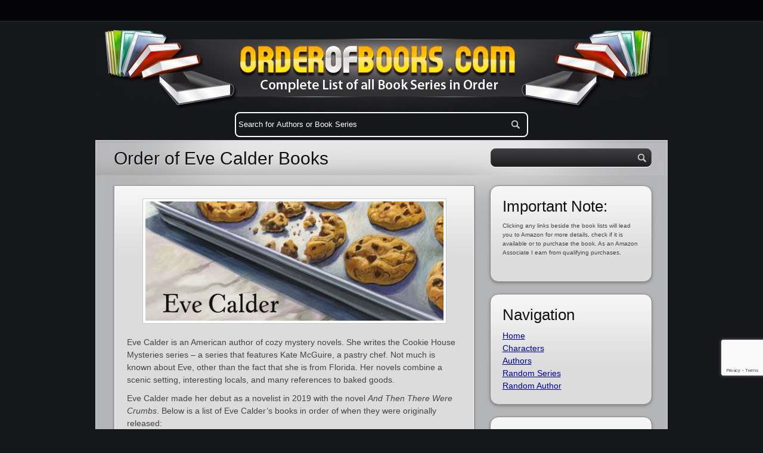

--- FILE ---
content_type: text/html; charset=utf-8
request_url: https://www.google.com/recaptcha/api2/anchor?ar=1&k=6LfMj68ZAAAAADZdp-m1AUfrN0b25b9upc7bVPBa&co=aHR0cHM6Ly93d3cub3JkZXJvZmJvb2tzLmNvbTo0NDM.&hl=en&v=PoyoqOPhxBO7pBk68S4YbpHZ&size=invisible&anchor-ms=20000&execute-ms=30000&cb=90jzk0upmofl
body_size: 48642
content:
<!DOCTYPE HTML><html dir="ltr" lang="en"><head><meta http-equiv="Content-Type" content="text/html; charset=UTF-8">
<meta http-equiv="X-UA-Compatible" content="IE=edge">
<title>reCAPTCHA</title>
<style type="text/css">
/* cyrillic-ext */
@font-face {
  font-family: 'Roboto';
  font-style: normal;
  font-weight: 400;
  font-stretch: 100%;
  src: url(//fonts.gstatic.com/s/roboto/v48/KFO7CnqEu92Fr1ME7kSn66aGLdTylUAMa3GUBHMdazTgWw.woff2) format('woff2');
  unicode-range: U+0460-052F, U+1C80-1C8A, U+20B4, U+2DE0-2DFF, U+A640-A69F, U+FE2E-FE2F;
}
/* cyrillic */
@font-face {
  font-family: 'Roboto';
  font-style: normal;
  font-weight: 400;
  font-stretch: 100%;
  src: url(//fonts.gstatic.com/s/roboto/v48/KFO7CnqEu92Fr1ME7kSn66aGLdTylUAMa3iUBHMdazTgWw.woff2) format('woff2');
  unicode-range: U+0301, U+0400-045F, U+0490-0491, U+04B0-04B1, U+2116;
}
/* greek-ext */
@font-face {
  font-family: 'Roboto';
  font-style: normal;
  font-weight: 400;
  font-stretch: 100%;
  src: url(//fonts.gstatic.com/s/roboto/v48/KFO7CnqEu92Fr1ME7kSn66aGLdTylUAMa3CUBHMdazTgWw.woff2) format('woff2');
  unicode-range: U+1F00-1FFF;
}
/* greek */
@font-face {
  font-family: 'Roboto';
  font-style: normal;
  font-weight: 400;
  font-stretch: 100%;
  src: url(//fonts.gstatic.com/s/roboto/v48/KFO7CnqEu92Fr1ME7kSn66aGLdTylUAMa3-UBHMdazTgWw.woff2) format('woff2');
  unicode-range: U+0370-0377, U+037A-037F, U+0384-038A, U+038C, U+038E-03A1, U+03A3-03FF;
}
/* math */
@font-face {
  font-family: 'Roboto';
  font-style: normal;
  font-weight: 400;
  font-stretch: 100%;
  src: url(//fonts.gstatic.com/s/roboto/v48/KFO7CnqEu92Fr1ME7kSn66aGLdTylUAMawCUBHMdazTgWw.woff2) format('woff2');
  unicode-range: U+0302-0303, U+0305, U+0307-0308, U+0310, U+0312, U+0315, U+031A, U+0326-0327, U+032C, U+032F-0330, U+0332-0333, U+0338, U+033A, U+0346, U+034D, U+0391-03A1, U+03A3-03A9, U+03B1-03C9, U+03D1, U+03D5-03D6, U+03F0-03F1, U+03F4-03F5, U+2016-2017, U+2034-2038, U+203C, U+2040, U+2043, U+2047, U+2050, U+2057, U+205F, U+2070-2071, U+2074-208E, U+2090-209C, U+20D0-20DC, U+20E1, U+20E5-20EF, U+2100-2112, U+2114-2115, U+2117-2121, U+2123-214F, U+2190, U+2192, U+2194-21AE, U+21B0-21E5, U+21F1-21F2, U+21F4-2211, U+2213-2214, U+2216-22FF, U+2308-230B, U+2310, U+2319, U+231C-2321, U+2336-237A, U+237C, U+2395, U+239B-23B7, U+23D0, U+23DC-23E1, U+2474-2475, U+25AF, U+25B3, U+25B7, U+25BD, U+25C1, U+25CA, U+25CC, U+25FB, U+266D-266F, U+27C0-27FF, U+2900-2AFF, U+2B0E-2B11, U+2B30-2B4C, U+2BFE, U+3030, U+FF5B, U+FF5D, U+1D400-1D7FF, U+1EE00-1EEFF;
}
/* symbols */
@font-face {
  font-family: 'Roboto';
  font-style: normal;
  font-weight: 400;
  font-stretch: 100%;
  src: url(//fonts.gstatic.com/s/roboto/v48/KFO7CnqEu92Fr1ME7kSn66aGLdTylUAMaxKUBHMdazTgWw.woff2) format('woff2');
  unicode-range: U+0001-000C, U+000E-001F, U+007F-009F, U+20DD-20E0, U+20E2-20E4, U+2150-218F, U+2190, U+2192, U+2194-2199, U+21AF, U+21E6-21F0, U+21F3, U+2218-2219, U+2299, U+22C4-22C6, U+2300-243F, U+2440-244A, U+2460-24FF, U+25A0-27BF, U+2800-28FF, U+2921-2922, U+2981, U+29BF, U+29EB, U+2B00-2BFF, U+4DC0-4DFF, U+FFF9-FFFB, U+10140-1018E, U+10190-1019C, U+101A0, U+101D0-101FD, U+102E0-102FB, U+10E60-10E7E, U+1D2C0-1D2D3, U+1D2E0-1D37F, U+1F000-1F0FF, U+1F100-1F1AD, U+1F1E6-1F1FF, U+1F30D-1F30F, U+1F315, U+1F31C, U+1F31E, U+1F320-1F32C, U+1F336, U+1F378, U+1F37D, U+1F382, U+1F393-1F39F, U+1F3A7-1F3A8, U+1F3AC-1F3AF, U+1F3C2, U+1F3C4-1F3C6, U+1F3CA-1F3CE, U+1F3D4-1F3E0, U+1F3ED, U+1F3F1-1F3F3, U+1F3F5-1F3F7, U+1F408, U+1F415, U+1F41F, U+1F426, U+1F43F, U+1F441-1F442, U+1F444, U+1F446-1F449, U+1F44C-1F44E, U+1F453, U+1F46A, U+1F47D, U+1F4A3, U+1F4B0, U+1F4B3, U+1F4B9, U+1F4BB, U+1F4BF, U+1F4C8-1F4CB, U+1F4D6, U+1F4DA, U+1F4DF, U+1F4E3-1F4E6, U+1F4EA-1F4ED, U+1F4F7, U+1F4F9-1F4FB, U+1F4FD-1F4FE, U+1F503, U+1F507-1F50B, U+1F50D, U+1F512-1F513, U+1F53E-1F54A, U+1F54F-1F5FA, U+1F610, U+1F650-1F67F, U+1F687, U+1F68D, U+1F691, U+1F694, U+1F698, U+1F6AD, U+1F6B2, U+1F6B9-1F6BA, U+1F6BC, U+1F6C6-1F6CF, U+1F6D3-1F6D7, U+1F6E0-1F6EA, U+1F6F0-1F6F3, U+1F6F7-1F6FC, U+1F700-1F7FF, U+1F800-1F80B, U+1F810-1F847, U+1F850-1F859, U+1F860-1F887, U+1F890-1F8AD, U+1F8B0-1F8BB, U+1F8C0-1F8C1, U+1F900-1F90B, U+1F93B, U+1F946, U+1F984, U+1F996, U+1F9E9, U+1FA00-1FA6F, U+1FA70-1FA7C, U+1FA80-1FA89, U+1FA8F-1FAC6, U+1FACE-1FADC, U+1FADF-1FAE9, U+1FAF0-1FAF8, U+1FB00-1FBFF;
}
/* vietnamese */
@font-face {
  font-family: 'Roboto';
  font-style: normal;
  font-weight: 400;
  font-stretch: 100%;
  src: url(//fonts.gstatic.com/s/roboto/v48/KFO7CnqEu92Fr1ME7kSn66aGLdTylUAMa3OUBHMdazTgWw.woff2) format('woff2');
  unicode-range: U+0102-0103, U+0110-0111, U+0128-0129, U+0168-0169, U+01A0-01A1, U+01AF-01B0, U+0300-0301, U+0303-0304, U+0308-0309, U+0323, U+0329, U+1EA0-1EF9, U+20AB;
}
/* latin-ext */
@font-face {
  font-family: 'Roboto';
  font-style: normal;
  font-weight: 400;
  font-stretch: 100%;
  src: url(//fonts.gstatic.com/s/roboto/v48/KFO7CnqEu92Fr1ME7kSn66aGLdTylUAMa3KUBHMdazTgWw.woff2) format('woff2');
  unicode-range: U+0100-02BA, U+02BD-02C5, U+02C7-02CC, U+02CE-02D7, U+02DD-02FF, U+0304, U+0308, U+0329, U+1D00-1DBF, U+1E00-1E9F, U+1EF2-1EFF, U+2020, U+20A0-20AB, U+20AD-20C0, U+2113, U+2C60-2C7F, U+A720-A7FF;
}
/* latin */
@font-face {
  font-family: 'Roboto';
  font-style: normal;
  font-weight: 400;
  font-stretch: 100%;
  src: url(//fonts.gstatic.com/s/roboto/v48/KFO7CnqEu92Fr1ME7kSn66aGLdTylUAMa3yUBHMdazQ.woff2) format('woff2');
  unicode-range: U+0000-00FF, U+0131, U+0152-0153, U+02BB-02BC, U+02C6, U+02DA, U+02DC, U+0304, U+0308, U+0329, U+2000-206F, U+20AC, U+2122, U+2191, U+2193, U+2212, U+2215, U+FEFF, U+FFFD;
}
/* cyrillic-ext */
@font-face {
  font-family: 'Roboto';
  font-style: normal;
  font-weight: 500;
  font-stretch: 100%;
  src: url(//fonts.gstatic.com/s/roboto/v48/KFO7CnqEu92Fr1ME7kSn66aGLdTylUAMa3GUBHMdazTgWw.woff2) format('woff2');
  unicode-range: U+0460-052F, U+1C80-1C8A, U+20B4, U+2DE0-2DFF, U+A640-A69F, U+FE2E-FE2F;
}
/* cyrillic */
@font-face {
  font-family: 'Roboto';
  font-style: normal;
  font-weight: 500;
  font-stretch: 100%;
  src: url(//fonts.gstatic.com/s/roboto/v48/KFO7CnqEu92Fr1ME7kSn66aGLdTylUAMa3iUBHMdazTgWw.woff2) format('woff2');
  unicode-range: U+0301, U+0400-045F, U+0490-0491, U+04B0-04B1, U+2116;
}
/* greek-ext */
@font-face {
  font-family: 'Roboto';
  font-style: normal;
  font-weight: 500;
  font-stretch: 100%;
  src: url(//fonts.gstatic.com/s/roboto/v48/KFO7CnqEu92Fr1ME7kSn66aGLdTylUAMa3CUBHMdazTgWw.woff2) format('woff2');
  unicode-range: U+1F00-1FFF;
}
/* greek */
@font-face {
  font-family: 'Roboto';
  font-style: normal;
  font-weight: 500;
  font-stretch: 100%;
  src: url(//fonts.gstatic.com/s/roboto/v48/KFO7CnqEu92Fr1ME7kSn66aGLdTylUAMa3-UBHMdazTgWw.woff2) format('woff2');
  unicode-range: U+0370-0377, U+037A-037F, U+0384-038A, U+038C, U+038E-03A1, U+03A3-03FF;
}
/* math */
@font-face {
  font-family: 'Roboto';
  font-style: normal;
  font-weight: 500;
  font-stretch: 100%;
  src: url(//fonts.gstatic.com/s/roboto/v48/KFO7CnqEu92Fr1ME7kSn66aGLdTylUAMawCUBHMdazTgWw.woff2) format('woff2');
  unicode-range: U+0302-0303, U+0305, U+0307-0308, U+0310, U+0312, U+0315, U+031A, U+0326-0327, U+032C, U+032F-0330, U+0332-0333, U+0338, U+033A, U+0346, U+034D, U+0391-03A1, U+03A3-03A9, U+03B1-03C9, U+03D1, U+03D5-03D6, U+03F0-03F1, U+03F4-03F5, U+2016-2017, U+2034-2038, U+203C, U+2040, U+2043, U+2047, U+2050, U+2057, U+205F, U+2070-2071, U+2074-208E, U+2090-209C, U+20D0-20DC, U+20E1, U+20E5-20EF, U+2100-2112, U+2114-2115, U+2117-2121, U+2123-214F, U+2190, U+2192, U+2194-21AE, U+21B0-21E5, U+21F1-21F2, U+21F4-2211, U+2213-2214, U+2216-22FF, U+2308-230B, U+2310, U+2319, U+231C-2321, U+2336-237A, U+237C, U+2395, U+239B-23B7, U+23D0, U+23DC-23E1, U+2474-2475, U+25AF, U+25B3, U+25B7, U+25BD, U+25C1, U+25CA, U+25CC, U+25FB, U+266D-266F, U+27C0-27FF, U+2900-2AFF, U+2B0E-2B11, U+2B30-2B4C, U+2BFE, U+3030, U+FF5B, U+FF5D, U+1D400-1D7FF, U+1EE00-1EEFF;
}
/* symbols */
@font-face {
  font-family: 'Roboto';
  font-style: normal;
  font-weight: 500;
  font-stretch: 100%;
  src: url(//fonts.gstatic.com/s/roboto/v48/KFO7CnqEu92Fr1ME7kSn66aGLdTylUAMaxKUBHMdazTgWw.woff2) format('woff2');
  unicode-range: U+0001-000C, U+000E-001F, U+007F-009F, U+20DD-20E0, U+20E2-20E4, U+2150-218F, U+2190, U+2192, U+2194-2199, U+21AF, U+21E6-21F0, U+21F3, U+2218-2219, U+2299, U+22C4-22C6, U+2300-243F, U+2440-244A, U+2460-24FF, U+25A0-27BF, U+2800-28FF, U+2921-2922, U+2981, U+29BF, U+29EB, U+2B00-2BFF, U+4DC0-4DFF, U+FFF9-FFFB, U+10140-1018E, U+10190-1019C, U+101A0, U+101D0-101FD, U+102E0-102FB, U+10E60-10E7E, U+1D2C0-1D2D3, U+1D2E0-1D37F, U+1F000-1F0FF, U+1F100-1F1AD, U+1F1E6-1F1FF, U+1F30D-1F30F, U+1F315, U+1F31C, U+1F31E, U+1F320-1F32C, U+1F336, U+1F378, U+1F37D, U+1F382, U+1F393-1F39F, U+1F3A7-1F3A8, U+1F3AC-1F3AF, U+1F3C2, U+1F3C4-1F3C6, U+1F3CA-1F3CE, U+1F3D4-1F3E0, U+1F3ED, U+1F3F1-1F3F3, U+1F3F5-1F3F7, U+1F408, U+1F415, U+1F41F, U+1F426, U+1F43F, U+1F441-1F442, U+1F444, U+1F446-1F449, U+1F44C-1F44E, U+1F453, U+1F46A, U+1F47D, U+1F4A3, U+1F4B0, U+1F4B3, U+1F4B9, U+1F4BB, U+1F4BF, U+1F4C8-1F4CB, U+1F4D6, U+1F4DA, U+1F4DF, U+1F4E3-1F4E6, U+1F4EA-1F4ED, U+1F4F7, U+1F4F9-1F4FB, U+1F4FD-1F4FE, U+1F503, U+1F507-1F50B, U+1F50D, U+1F512-1F513, U+1F53E-1F54A, U+1F54F-1F5FA, U+1F610, U+1F650-1F67F, U+1F687, U+1F68D, U+1F691, U+1F694, U+1F698, U+1F6AD, U+1F6B2, U+1F6B9-1F6BA, U+1F6BC, U+1F6C6-1F6CF, U+1F6D3-1F6D7, U+1F6E0-1F6EA, U+1F6F0-1F6F3, U+1F6F7-1F6FC, U+1F700-1F7FF, U+1F800-1F80B, U+1F810-1F847, U+1F850-1F859, U+1F860-1F887, U+1F890-1F8AD, U+1F8B0-1F8BB, U+1F8C0-1F8C1, U+1F900-1F90B, U+1F93B, U+1F946, U+1F984, U+1F996, U+1F9E9, U+1FA00-1FA6F, U+1FA70-1FA7C, U+1FA80-1FA89, U+1FA8F-1FAC6, U+1FACE-1FADC, U+1FADF-1FAE9, U+1FAF0-1FAF8, U+1FB00-1FBFF;
}
/* vietnamese */
@font-face {
  font-family: 'Roboto';
  font-style: normal;
  font-weight: 500;
  font-stretch: 100%;
  src: url(//fonts.gstatic.com/s/roboto/v48/KFO7CnqEu92Fr1ME7kSn66aGLdTylUAMa3OUBHMdazTgWw.woff2) format('woff2');
  unicode-range: U+0102-0103, U+0110-0111, U+0128-0129, U+0168-0169, U+01A0-01A1, U+01AF-01B0, U+0300-0301, U+0303-0304, U+0308-0309, U+0323, U+0329, U+1EA0-1EF9, U+20AB;
}
/* latin-ext */
@font-face {
  font-family: 'Roboto';
  font-style: normal;
  font-weight: 500;
  font-stretch: 100%;
  src: url(//fonts.gstatic.com/s/roboto/v48/KFO7CnqEu92Fr1ME7kSn66aGLdTylUAMa3KUBHMdazTgWw.woff2) format('woff2');
  unicode-range: U+0100-02BA, U+02BD-02C5, U+02C7-02CC, U+02CE-02D7, U+02DD-02FF, U+0304, U+0308, U+0329, U+1D00-1DBF, U+1E00-1E9F, U+1EF2-1EFF, U+2020, U+20A0-20AB, U+20AD-20C0, U+2113, U+2C60-2C7F, U+A720-A7FF;
}
/* latin */
@font-face {
  font-family: 'Roboto';
  font-style: normal;
  font-weight: 500;
  font-stretch: 100%;
  src: url(//fonts.gstatic.com/s/roboto/v48/KFO7CnqEu92Fr1ME7kSn66aGLdTylUAMa3yUBHMdazQ.woff2) format('woff2');
  unicode-range: U+0000-00FF, U+0131, U+0152-0153, U+02BB-02BC, U+02C6, U+02DA, U+02DC, U+0304, U+0308, U+0329, U+2000-206F, U+20AC, U+2122, U+2191, U+2193, U+2212, U+2215, U+FEFF, U+FFFD;
}
/* cyrillic-ext */
@font-face {
  font-family: 'Roboto';
  font-style: normal;
  font-weight: 900;
  font-stretch: 100%;
  src: url(//fonts.gstatic.com/s/roboto/v48/KFO7CnqEu92Fr1ME7kSn66aGLdTylUAMa3GUBHMdazTgWw.woff2) format('woff2');
  unicode-range: U+0460-052F, U+1C80-1C8A, U+20B4, U+2DE0-2DFF, U+A640-A69F, U+FE2E-FE2F;
}
/* cyrillic */
@font-face {
  font-family: 'Roboto';
  font-style: normal;
  font-weight: 900;
  font-stretch: 100%;
  src: url(//fonts.gstatic.com/s/roboto/v48/KFO7CnqEu92Fr1ME7kSn66aGLdTylUAMa3iUBHMdazTgWw.woff2) format('woff2');
  unicode-range: U+0301, U+0400-045F, U+0490-0491, U+04B0-04B1, U+2116;
}
/* greek-ext */
@font-face {
  font-family: 'Roboto';
  font-style: normal;
  font-weight: 900;
  font-stretch: 100%;
  src: url(//fonts.gstatic.com/s/roboto/v48/KFO7CnqEu92Fr1ME7kSn66aGLdTylUAMa3CUBHMdazTgWw.woff2) format('woff2');
  unicode-range: U+1F00-1FFF;
}
/* greek */
@font-face {
  font-family: 'Roboto';
  font-style: normal;
  font-weight: 900;
  font-stretch: 100%;
  src: url(//fonts.gstatic.com/s/roboto/v48/KFO7CnqEu92Fr1ME7kSn66aGLdTylUAMa3-UBHMdazTgWw.woff2) format('woff2');
  unicode-range: U+0370-0377, U+037A-037F, U+0384-038A, U+038C, U+038E-03A1, U+03A3-03FF;
}
/* math */
@font-face {
  font-family: 'Roboto';
  font-style: normal;
  font-weight: 900;
  font-stretch: 100%;
  src: url(//fonts.gstatic.com/s/roboto/v48/KFO7CnqEu92Fr1ME7kSn66aGLdTylUAMawCUBHMdazTgWw.woff2) format('woff2');
  unicode-range: U+0302-0303, U+0305, U+0307-0308, U+0310, U+0312, U+0315, U+031A, U+0326-0327, U+032C, U+032F-0330, U+0332-0333, U+0338, U+033A, U+0346, U+034D, U+0391-03A1, U+03A3-03A9, U+03B1-03C9, U+03D1, U+03D5-03D6, U+03F0-03F1, U+03F4-03F5, U+2016-2017, U+2034-2038, U+203C, U+2040, U+2043, U+2047, U+2050, U+2057, U+205F, U+2070-2071, U+2074-208E, U+2090-209C, U+20D0-20DC, U+20E1, U+20E5-20EF, U+2100-2112, U+2114-2115, U+2117-2121, U+2123-214F, U+2190, U+2192, U+2194-21AE, U+21B0-21E5, U+21F1-21F2, U+21F4-2211, U+2213-2214, U+2216-22FF, U+2308-230B, U+2310, U+2319, U+231C-2321, U+2336-237A, U+237C, U+2395, U+239B-23B7, U+23D0, U+23DC-23E1, U+2474-2475, U+25AF, U+25B3, U+25B7, U+25BD, U+25C1, U+25CA, U+25CC, U+25FB, U+266D-266F, U+27C0-27FF, U+2900-2AFF, U+2B0E-2B11, U+2B30-2B4C, U+2BFE, U+3030, U+FF5B, U+FF5D, U+1D400-1D7FF, U+1EE00-1EEFF;
}
/* symbols */
@font-face {
  font-family: 'Roboto';
  font-style: normal;
  font-weight: 900;
  font-stretch: 100%;
  src: url(//fonts.gstatic.com/s/roboto/v48/KFO7CnqEu92Fr1ME7kSn66aGLdTylUAMaxKUBHMdazTgWw.woff2) format('woff2');
  unicode-range: U+0001-000C, U+000E-001F, U+007F-009F, U+20DD-20E0, U+20E2-20E4, U+2150-218F, U+2190, U+2192, U+2194-2199, U+21AF, U+21E6-21F0, U+21F3, U+2218-2219, U+2299, U+22C4-22C6, U+2300-243F, U+2440-244A, U+2460-24FF, U+25A0-27BF, U+2800-28FF, U+2921-2922, U+2981, U+29BF, U+29EB, U+2B00-2BFF, U+4DC0-4DFF, U+FFF9-FFFB, U+10140-1018E, U+10190-1019C, U+101A0, U+101D0-101FD, U+102E0-102FB, U+10E60-10E7E, U+1D2C0-1D2D3, U+1D2E0-1D37F, U+1F000-1F0FF, U+1F100-1F1AD, U+1F1E6-1F1FF, U+1F30D-1F30F, U+1F315, U+1F31C, U+1F31E, U+1F320-1F32C, U+1F336, U+1F378, U+1F37D, U+1F382, U+1F393-1F39F, U+1F3A7-1F3A8, U+1F3AC-1F3AF, U+1F3C2, U+1F3C4-1F3C6, U+1F3CA-1F3CE, U+1F3D4-1F3E0, U+1F3ED, U+1F3F1-1F3F3, U+1F3F5-1F3F7, U+1F408, U+1F415, U+1F41F, U+1F426, U+1F43F, U+1F441-1F442, U+1F444, U+1F446-1F449, U+1F44C-1F44E, U+1F453, U+1F46A, U+1F47D, U+1F4A3, U+1F4B0, U+1F4B3, U+1F4B9, U+1F4BB, U+1F4BF, U+1F4C8-1F4CB, U+1F4D6, U+1F4DA, U+1F4DF, U+1F4E3-1F4E6, U+1F4EA-1F4ED, U+1F4F7, U+1F4F9-1F4FB, U+1F4FD-1F4FE, U+1F503, U+1F507-1F50B, U+1F50D, U+1F512-1F513, U+1F53E-1F54A, U+1F54F-1F5FA, U+1F610, U+1F650-1F67F, U+1F687, U+1F68D, U+1F691, U+1F694, U+1F698, U+1F6AD, U+1F6B2, U+1F6B9-1F6BA, U+1F6BC, U+1F6C6-1F6CF, U+1F6D3-1F6D7, U+1F6E0-1F6EA, U+1F6F0-1F6F3, U+1F6F7-1F6FC, U+1F700-1F7FF, U+1F800-1F80B, U+1F810-1F847, U+1F850-1F859, U+1F860-1F887, U+1F890-1F8AD, U+1F8B0-1F8BB, U+1F8C0-1F8C1, U+1F900-1F90B, U+1F93B, U+1F946, U+1F984, U+1F996, U+1F9E9, U+1FA00-1FA6F, U+1FA70-1FA7C, U+1FA80-1FA89, U+1FA8F-1FAC6, U+1FACE-1FADC, U+1FADF-1FAE9, U+1FAF0-1FAF8, U+1FB00-1FBFF;
}
/* vietnamese */
@font-face {
  font-family: 'Roboto';
  font-style: normal;
  font-weight: 900;
  font-stretch: 100%;
  src: url(//fonts.gstatic.com/s/roboto/v48/KFO7CnqEu92Fr1ME7kSn66aGLdTylUAMa3OUBHMdazTgWw.woff2) format('woff2');
  unicode-range: U+0102-0103, U+0110-0111, U+0128-0129, U+0168-0169, U+01A0-01A1, U+01AF-01B0, U+0300-0301, U+0303-0304, U+0308-0309, U+0323, U+0329, U+1EA0-1EF9, U+20AB;
}
/* latin-ext */
@font-face {
  font-family: 'Roboto';
  font-style: normal;
  font-weight: 900;
  font-stretch: 100%;
  src: url(//fonts.gstatic.com/s/roboto/v48/KFO7CnqEu92Fr1ME7kSn66aGLdTylUAMa3KUBHMdazTgWw.woff2) format('woff2');
  unicode-range: U+0100-02BA, U+02BD-02C5, U+02C7-02CC, U+02CE-02D7, U+02DD-02FF, U+0304, U+0308, U+0329, U+1D00-1DBF, U+1E00-1E9F, U+1EF2-1EFF, U+2020, U+20A0-20AB, U+20AD-20C0, U+2113, U+2C60-2C7F, U+A720-A7FF;
}
/* latin */
@font-face {
  font-family: 'Roboto';
  font-style: normal;
  font-weight: 900;
  font-stretch: 100%;
  src: url(//fonts.gstatic.com/s/roboto/v48/KFO7CnqEu92Fr1ME7kSn66aGLdTylUAMa3yUBHMdazQ.woff2) format('woff2');
  unicode-range: U+0000-00FF, U+0131, U+0152-0153, U+02BB-02BC, U+02C6, U+02DA, U+02DC, U+0304, U+0308, U+0329, U+2000-206F, U+20AC, U+2122, U+2191, U+2193, U+2212, U+2215, U+FEFF, U+FFFD;
}

</style>
<link rel="stylesheet" type="text/css" href="https://www.gstatic.com/recaptcha/releases/PoyoqOPhxBO7pBk68S4YbpHZ/styles__ltr.css">
<script nonce="orenP7QOY-B5lv_V3DQ_PQ" type="text/javascript">window['__recaptcha_api'] = 'https://www.google.com/recaptcha/api2/';</script>
<script type="text/javascript" src="https://www.gstatic.com/recaptcha/releases/PoyoqOPhxBO7pBk68S4YbpHZ/recaptcha__en.js" nonce="orenP7QOY-B5lv_V3DQ_PQ">
      
    </script></head>
<body><div id="rc-anchor-alert" class="rc-anchor-alert"></div>
<input type="hidden" id="recaptcha-token" value="[base64]">
<script type="text/javascript" nonce="orenP7QOY-B5lv_V3DQ_PQ">
      recaptcha.anchor.Main.init("[\x22ainput\x22,[\x22bgdata\x22,\x22\x22,\[base64]/[base64]/[base64]/[base64]/cjw8ejpyPj4+eil9Y2F0Y2gobCl7dGhyb3cgbDt9fSxIPWZ1bmN0aW9uKHcsdCx6KXtpZih3PT0xOTR8fHc9PTIwOCl0LnZbd10/dC52W3ddLmNvbmNhdCh6KTp0LnZbd109b2Yoeix0KTtlbHNle2lmKHQuYkImJnchPTMxNylyZXR1cm47dz09NjZ8fHc9PTEyMnx8dz09NDcwfHx3PT00NHx8dz09NDE2fHx3PT0zOTd8fHc9PTQyMXx8dz09Njh8fHc9PTcwfHx3PT0xODQ/[base64]/[base64]/[base64]/bmV3IGRbVl0oSlswXSk6cD09Mj9uZXcgZFtWXShKWzBdLEpbMV0pOnA9PTM/bmV3IGRbVl0oSlswXSxKWzFdLEpbMl0pOnA9PTQ/[base64]/[base64]/[base64]/[base64]\x22,\[base64]\x22,\x22w5/Dv8KRV1nCosKqw7XDtgTChXrDjSLCjTcIwq3Cq8Kaw6LDhzcaB31PwpxVXMKTwrYEwpnDpz7Dvw3DvV5NRDrCtsKcw4rDocOhchTDhHLCo3vDuSDCsMKYXsKsNMOZwpZCNsKSw5BwTMKJwrY/[base64]/DuVXDnMO4PcKNYsOWw5gvGsOpLMKQw5oGwpvCqMKmw7nDiibDt8OoXsKqfD9qdwHDscOxHsOUw63DpsKgwpZ4w4DDgw40ImbChSYlRUQAHVcBw742KcOlwplKNBzCgDDDlcOdwp13wpZyNsKCH1HDowYGbsK+QTdGw5rCi8OOd8KaUmtEw7tSIm/[base64]/CrsK1w5rDsR4GTncTw65JwqzDmMKSwosVGMO9wrTDng9EwqrCi1XDhwHDjcKrw6gVwqgpaVBowqZMIMKPwpIUS2XCoBvCpnR2w4B7wpdrGXDDpxDDmMKTwoBoE8Owwq/CtMOCYTgNw49gcBM0w4YKNMK2w4Rmwo5swqI3WsKNEMKwwrBHeiBHMk3CsjJRPXfDuMKkJ8KnMcOBM8KCC2Q+w5wTTg/[base64]/DoTBWw4bDqcKPOQTDksKfwqQlCgbCgwlTw5sGwrjCsHgYdsO5WFJlw4wKIMKUwq8LwoFjAcKFR8Opw5hPOz/CtXbCn8KzBcK+DcKDKMKTw77CtcKrw5otw4XDm10hw4vDoC3CqmYQw6c6FMKVPT/[base64]/wqLDuR4Rw6bDicKpOFfDsMKWw7PDhsOwwqvCk8Kbw5JkwrNOw7rDhm1Ew7HCnWQkw4rDocKWwpwyw6zCpyYPwozCi3/CmMKCwqUKw4teBMOXDCxLwqTDqTjCjFfDt3TDkV7Cv8KxcB12wrYfw7XCnC3CosOAw6M6wrpTDMOKwr/DtcKawonCjzIawrXDscOQAQocwo3CjA16UWdvw7PCkFRJOFLCtX3CtGHCrcOuwqjCmkvDryDCjcK0YApjwqfCv8OMwoPDusKNV8KEwr8ZFy/DozVpwqPCtA9zcMKJCcOmUAvCu8KiPsO9dMOQwptGw4rDp1TCgcKNSMOhYMOkwqR6JcOlw65twofDgMODa34lcMKDw5xjQsKoeWPDoMO2wrFdeMOBw6rCpxrDrCUQwrgtwqpYasKaXMK5JAfDtUN5UcKMwqHDisK5w4/[base64]/DlcK/[base64]/CmMKpYWt5dcOawp4UAsOSVgN6IMOow7/DkMOxw7vCt8O7AMOYwrkAJ8KQwqnClSzDk8OwQ1PDpQNCwoB+wpPDr8OFwqp5Hm3DpcO5VSJODSFlw5jDmBVIw5TCrMKYCMOGG2hSw4UWBMKkw7DClcOywrrCqMOnRAVgBilLP1IwwoPDnH5pVcOUwrEjwolYO8KVG8K9EcKhw4XDmsKCBMOewp/CvcKOw6A9w4U5w7YQZ8KtfBNjwr3CisOmwo/CncKCwqvDhmvCr1PDrsOWw7towrLCjcKRZMKhwoRfccOuw6XCmjsWGcOmwo5xw7U5wrXDlsKNwopEHcKAUMKYwovCij7CqlfCiF8lRngHQmjDh8KhNMKuWH90aBPDujFOUzsxw5xgIEzDpjUWDTrCtTFZwrRcwqdGG8OmYMO4wo3DjsKzZcKSw6kbOigTI8K/wr7DtMOgwoRiw4xlw7DDt8KxfcOIwrEuaMKewoYvw7DCpsOcw7QGLMKSLMO3dcOiwoFHw55bwoxAw4jCh3YNwrLDu8Oew7pTLcOPKCHCsMOPdHrCrQfDmMOzwpHCsQk/wrfDgsOrVMO7PcODw5MqGGZbw4/Dj8OQwp8ZcELDi8KDwo7CkGkww7jDr8OEVlPDucOaCSnCrMOvHxDCiH8jwpbCs33Dh0UPw65lfsKGJEN9wpDCg8KBw5TDsMKiw6vDqD5XP8Kew5rCjsKcNhV9w5jDsmhCw73DgFdgwoTDgMOiJknDr0TClMKfDFdRw6/DqsOOw4EjwozCvsKKwppxwrDCssKxNV9zPwNOBMKOw5nDijwew5QMH1TDi8KgdMKhTcOyU100wp/DlxkDwoHDlDvCsMOzw5kZOMOBwq15YMKdbMKQw4I5w4vDjcKWBBjCiMKaw5HDkMOSwqvCpMKDXiYTw4giTCvDv8K2wqDCv8Omw4jChsO+wo7ClTbDjElKwq3Dn8K9HRN7fSbDix5zwrPCtsK3wq3DuV/CvcKVw45Pw6jCpsKOw58NXsOnwp/CgxbCizfDhHg+cVLCh1chVTQ6w6JwXcOpBzkfTlbDnsKFw4Yuw61Cw6vCviTCl3/[base64]/CtsKPaU5rcMOfw7xSw7Zhw5YIZA1KQwAVD8KJWcOawrrDiMKbwo7CtGbCpMO0FcK8X8KwJ8KrwojDpcKew6HDux7CnCdhGX9pSHvCgMOGBcOTGsKMYMKUw5A8LEBvSGXCq1/[base64]/DusO0wpfCqjnCmBPCoMOXHsK2FcKowr3CgcOhEcKQOcOew77CuwfCmULDm38Vw4/[base64]/Cl8KqIsO/P8KewoLCucKUw51dw5jCk8K0wpVcQsKua8OZCcOfw77ChULDhcOaEyzDi3TCjVwXwoTCncKqEcOawrI9wpppM3gWw5QxCcKaw4I5PHBtwrEMwr3CiWTCvsKNMkwAw4XCtRpGP8Oiwo/DmsOCwrbCmEbDt8ObbDpewpHDtUR9MMOawp1BwofCn8OIw74mw69Bwp3Dq2hTbSnCucOPGRRsw4fCpMO0Axp7w7TCkDfClCccCUrCgV89IA3CrGvChhlxEnTDjcO9w7PCmTfCqWoKNcO/w5w7OMOVwoc3w4XCtsO1HjR3wr3ChmrChzDDqmTCijowacOxB8OLwqkOwprDmEBMw7DChsK2w7TCiDHCmBJGExTCuMOcwqUjMUATBsKlw6fCuQjCjikGYxfDkMKuw6TCpsOpZsODw6/Ckwktw7t/ZWEPBGXDqcOWL8Ofw5Aew7DDlRDDm3/CtEASIMObXm9/[base64]/DmMODwo88D0k2wq5yw6UYwrfCm8KaZ8K6KcKHf0nCt8K2bMOhTQtEwozDsMKlwrzDr8KZw43CmsKkw4dsw53CrMOFTsKyO8Oww5MRwpA2wooGAWXDp8O5YsOSw4kIw49HwrMZCwdsw54dw61QTcO5AkRcwpzDqsOswrbDkcKrcQ/CuwPDghnDsWXCrMKVAMOWGQ/DtcOkG8KYwq59CTvDmFLDoB/CoSc1wpXCmRQxwrXCjcKAwo9WwopuN13CtMKYwp5mPi4MNcKIw67DnMKMBMO4BsKVwrxiK8KVw6vDnsKrEDBow5XDqgkUdg9Qw6nCnsKPNMOPby/Cpn5Kwq5KMGLCj8Ocw6sUJi54V8ONwrpOJcKuMMK/[base64]/[base64]/Du8KmTzgkwp5KdcO7wovDgMK5DcOtUcKyw63Co8KQYDESwpMfQMKVZsO8wqjDklDClcONw5bCqy8cKsOnECDCpSY+wqZre1NRwrHCg3phw7TCo8OSwpMpQsKWw7vDm8KlMsOPw4fDkcOFwpzDnj/Cln0XG0LDrcO5Ek1Ow6PDu8Ktw64aw5bCi8OVw7fCgXJBCGNOwqsnwqvCphMgw6s9w4cQw67DhcOfdMK9WcOfwrzCtMKawoDCgDhAw7rCk8KXcwAHc8KjBD7DsT/CrXvCtsKMV8Osw5LDg8OiDmbCrMO9wqo6JcOEwpDDt0rCiMOwFnHDt2zCjivCr2nDncOiw4xJw6TCjDbCnFc3wp8tw79mC8KpdsOaw7BYwqpSwqnClXXDnV8UwqHDkyHCjGrDvh4uwrnDu8KYw5JYbQPDkwzCgMONw5h5w7/CocKLwqjCu0jCpcOAw6PDtsKyw4E8A0TDtW7DgwA+PGnDjm0iw5tiw4XCqHzDiFrCksKPwo7ChwB7wpPCo8Kewpk7SMOZw6NPdWDDkEEEXcOMwq0NwrvCgsKmwpfCu8OJe3XDp8KNw77CjT/DgMO8CMK7w4fDicKLwrfDtE0DK8O6M0Irw6cDw61uwrRjw4RAw7LCg1sWV8Kgw7NXw5tdIzcMwojCuxrDosKlwrjCnA/DkMOvw4fDoMOUQVgcPFZsHldRDsKIwo7DgcKvw7w3DgEQRMKGwpQ9N0vDhkcZUULDtjZzPlc2wqXDosKsFhEow6h3w4NEwrjDiATDosOjDWHDnsOow7k9wocqwr0/w4vDjwtZFMKYZsOEwptBw5snJ8OBUDYAFX3CmADDj8OJwp7DuSYGw6PCsl7CgMKDJlLDlMKnDMOIwo5EG3bDumExGRTDusKJT8KOw518w5UPJQciw4DCu8K4CsKfwqcEwrTCqMK2fMOvVi4Gwrw/SsOWwpTDmhbCisO+MsKVcyDDqHFzK8OWwoRew57DnMKACU9bb1oBwqNkwpIOFcK/w68cwpHDlm9qwoDCimtFw5LCmS1gFMOlw6DDksK+w6nDly5PJ2/ChsOIWGpXeMOmEirCjinCm8OicCbDswwGO3DDvT/CmMO9wp/[base64]/Wx1Ew7sMw7LDjHZsw5bDqBjCsxXDvMOJAsKnH8KNwqIZXiPDgMOxJlbDncOuwp7Dkw/Cs1gYwrXCqiYJwpnDuzfDusORwohgwrrDi8Omw6RvwrEowp11w4c3AcK0K8OEFEjDucO8FXQLY8KBw6g0w6HDpW/CsQJYw77CuMKzwppoGcKBB0jDq8K3EcO/[base64]/wpJWw797UTfDrBwSJSZ+w5klOyVcwpAOw4DDj8OLwqtnesKzwoloIWN5cHXDmMKiPsKSXMONbXg0wpRrdMKgREQewpYow7lCw6LDrcODw4AfNT3CucKFw4bCjVhFCl1Hd8KJF0/DhcKpw5pzf8KSe2cbNsKqSMOMwq0PAn4dDsOLBFzDnQHDgsKmw4LCjcO0esOuw4UXw6XDq8OIPznCncO1bMO3R2VhE8OcGErDtxgcw5XDrC/DkCPCjyPDgmfDv0gXwqvDmxrDiMOJOD0QdsKewplAw6Msw7HDlF0Zw7RhF8KNcBrClsKSPcOVbEPDsmzDlk8hRD9SXcKfacOcw6VDw4Z/J8K4wpPDk3ZcGnTDkcOnw5JhMsKREmbDpcKKwoPCjcKsw6x3wpVQGGBLMATCsCDCsj3DrGfCk8OyZMOXb8KlEG/DjMKQWgTClStrVg3CosKfdMOOwrM1HGtlcMO3ZcKQwroUDMOCw5rDvE91OQ7CvARNwq8TwqjDkknDqDB6w6VuwoTCpGfCs8K8ecKlwqHClXdJwr/Dq3V7b8K/[base64]/CvsK9JMODwqYUDMKHfsKJa3rCkcKWF8K5wqbCmcO+Gn95w6ZywrnDimIOwpjCpgN1wrfCpsKiD10xPzEgbcOtHk/[base64]/DrcKFCcOXTsKMPsOPYMOQY2rDlhEyw49GXlPCmcOgJmQpS8KsQRDCs8O3dMOqwpvDvsK9fiHDoMKNIEzCqMKPw67CpsOowog+Y8KGw7NoNwXChwjCqEfCvsODTcKTI8KDWWhdwqnDtF1zwqvCigRPCcOgw70jJnMOwp/ClsOGJsK2bTcodU3DpsKdw7pCw7jDrUbCjGDCmCnDpUBNwqbDssOXw4gvB8OKw4zCh8K8w4U5WsKswqXCvsKjCsOiacOnw4VrMQllwqvDoGjDk8O2XcOTw4wvwq1REsOaQcOAwrQTw5wyQ0vCvUBDwpDCtlwuw6s9YSrChcOPwpLCslXCu2dgO8K/[base64]/[base64]/CnwjDtMKuBMKkGcOewozClgTDt8O/[base64]/[base64]/[base64]/CvW/[base64]/wq3CkcOBwp0OCg4jAcKxYMKTwodrw6h7woVQZ8KXwqN7w5VXwrYKw6XDusOgK8O+AgJpw4bDtsK1GcOsJwvCqMO5w7/CssK4wqJ0UcKXwozCuBjDt8Kfw6rDsMKrasOrwp/Ct8OGHMKSwrTDuMO2YcOFwqp3TcKOwo3Di8OMW8OdF8OXFzHDpVkOw41Ww4vCjcKfXcKjw4jDs3Bhw6bCocOzwrAQZinCqsOObMKQworCtm/CiTUUwrcJwqAvw79gHRvCpmckwrDCqsKTTMKXACrCv8KGwqU7w5DDgy8Bwpt6OUzCm37CnxBOwqozwpcnw6F3byXCl8KQwqkSXg5vQ1dDaFQwNcOSYQVRw4QNwq/[base64]/w6DCo8K3fsOKQcOeEQLDmV/[base64]/CsB/[base64]/DullAw4lbMsO6w6PCpWB7wrTDhMKFw7JzwrTDvFjDnErCsk3CosOYw5DDqGDCl8KCb8OhG3jDhMOCa8KPOlkLZsKEd8Okw67DtsKKKMKgwqXDg8O4V8Kawrshw6/DlsKcw7JgBGHClsKmw4R+QsOkVyzDt8O3IC3CgisTXMOaG1zDtzQKJcKqD8O6Q8O3QikeAA4Uw43Cj1lGwqkVNMO7w6HCjsOzw7luw5NiwovCl8OFJsOfw6h6bEbDi8OiP8O/wokawog6w4/DpsOvwps3wpLDvcOZw4krw4nDrcOuw4rDl8KYw49/[base64]/Cl3vCkMKRwqPCjsKrHQbDqVk8LsOMw7TDmzEGcQdmbmhEecOiwrJ4BiUoWmNZw5kIw7IDw6t3FcKqw7g1DsKXwoQtwoDChMOYRGpLE03CvClrw5LCnsKxLUMiwqorLsOvw6zCiV3DqzcEw4YWVsOTGMKIPA7DoiXDrMOJwrnDp8KiJTgOWH5ew7cGw4N/w7LCoMO5KU/DpcKowqxrOAdwwqNlw4LCqcKiw5oyJMK2woPDlj/Cgx1NBcK3w5N7C8O9X0bDrcOZwqh/[base64]/[base64]/CrcKywpcGPMOYwrLDqXE+w7Q/ZsO6EcOyw5DDgsKFE8K6w4oGAcOoOsOJT298wo7DpRDDrCbDqzLChHjCrS9iYU8fVExpworDksORw7dTSMKifMKhw77Dh3/Cp8KnwoUTM8KHf3l7w48Ow7wmEMKveSVlwrA1DMKSEsKkDAfChTkjfcOHFkzDmBxFIcOHSsOqwqFMDMOOc8O9d8O0wp0ySRULaiTCsnPCjzDCqnJrEAPDrMKtwrTCosOaFT3CgRTCvcO0w7PDrCXDvcOUwot/ezLDhlZpLVvChcKSeE5ww6TCtsKOaE4qbcKKSSvDscKwXyHDmsKtw68/[base64]/Dt1nDiSDDlTjCt8Krw7cnSMK0S8OiH8KJHMOFwqHClMK5wo9cw5Jiwp1DbkDCm0nDmMKnPsO+w58Iw5LDn3zDtcOFHE8/FcOKFcKOeDHCkMO4aGcvFcKmwpULNhbDhF9Fw5oDdcOqZ0QXwpDDgHLDisOQwrVTO8OmwobCk28Nw6tCcsOzNFjCvHvDh1MhMh/[base64]/[base64]/CpXPCuWRCwpHDsXRoMG5rwoABNGZ4wozDlmrDjsKiEMO0csOSccOvwqTCksKlOMOMwqfCpcOZdcOuw63DmMKeIj/DiSzDn3nDhT56c080w5HDqQvClMO4w7zCvcOBw7Z8cMKrwp9oNxhZwqpRw7hbwr3DhXhUwonCsikzQsO/wq7CtsOEaQ3CjsOvDMOLAcKjLhAnd03CncK1VMKJwrVxw6HCmCEAwqA/w7HCgsKBV01Xc3UqwpLDsgnCkzjCsEvDrsOxMcKYw67DgALDkcKuRj3DsThKw5E1acO4wq7Cm8OlAMOZwofCgMKTD1zCpkXDjRjCpkTCsxxxwoAqf8OSfsKjw6Imd8KawrPCh8KEwqsMVFbCpcORFFUaIcKIOsK+Tw/DnEHCsMO7w4gAH2DCliRgwqgmSMOILUUqwojCr8OsdMKwwoDCqlhSJ8OyAUcfMcOsVzbChMODSX7Dv8KjwpBpZcKzw6/DosOUH3sGbSXDj2oFZcK5QCvChMOLwp/Cl8OIRcKyw5gwZcKrTcOGUW0sWzjDvjkcwr4SwoDClMODUMKONMOLUHx1SELCujlcwq/CqXLDvyhDTFgqw5N1XsKQw49ZeAnCisODOMK5Q8OYOsKCRWIYZQDDu2rDnsOGesKicsO3w6rCnhfCksKSSDkpEWDCrcKIUSogHkQQP8KSw63DtTPCkT/Do1Rpw5Q6wr/DgyvCsht7ecOrw4bDuG/DrsK6EG7ChBlTw6vDsMKCwow6wplpQsOJwrHDvMOJPUlVYBPCkAMZw48vw4UHQsKjw7PDmMKLw7YKw5dzRCY5FGTCn8KbfjzDu8OSAsKHDDjDnMKiw5DDvMKMM8OAwp4cfxcVwq3DlsOqdHvCmsOQw5/CpcOzwp4MEcKMZXwpYWRfDcKRaMKLNMOkBz/[base64]/w78vwqtpw6vChsKCcxrCmVIOBkbCvmjCmFXDpW5tez3Dq8KYOj9QwrLCq3vDucO5A8K5K0NVIsKcdcKUw5LDo3nCk8KjS8Opw5/Cr8OSw4haKgXDs8KLw5wMw4HDvcOXTMKge8OIwrzDs8Ocwr0wIMOIQsKeF8OmwqYBw5NWXkVddRTCksKvJxvDvcK2w7w4w6jDosOceX/DqnVWwqbCtC4SNWgvPcKldsK1dXZcw4/Dg1Zow77CogBWe8KTQC3DrMO0wpAqwqF7wpINw4/DhMKJw6fDjxbCg1BPw5paacOLb0TDvcO5McOOASbDgAZYw53Cp2PDg8OXwr/CvFFjBRLCs8KEw651fsKnw5RewqHDlB7DmBgvw7Ubw6cAwo7DpiRSw5UTEsK0UFxcfgTCh8OteAPDucO0wphTwqNLw5/Ck8Oiw4AVe8O5w5siQGrDusKiw45uwpgNdsKVwrRmDsKkw47DmXrCkXXCkcOmwqVmVU82w55IV8KWQ18lw4IWPsKlw5XCuWJYbsKla8KJa8KtE8O1MzbDmnHDo8KWUMOzJEBuw4FdIHnDo8KuwoMRXMKEbsO/w5LDuibCqi3DtAhgL8KDHMKkwp3DqnPCiQUzKjnDjh1nw65Dw65Ew7vCr3TDuMOELiPDkMOKwq9GPMKywqnDoGDDvsKRwrkow5VQRMKFesO3F8KGSMKfNcO+dnTClEnCpsO6w6bCuQHCqj0mwpwJMXzDqsKuw7fCosOtb0vCnBzDg8Kxw7/DiVpBYMKfwrl/w5/DmQfDiMKFwqAVwqsUdmbDoEwPUCLDt8ODYsOSIcKhwp7DgzEuf8OIwoYiw5nCvHwXeMO+w7QewqXDk8Kaw5d+wp5cEzNNwoAECxHCvcKLw5UOwq3Dhi06wrg/[base64]/DtMO2MnlsA8KuWsOWWcONw6ITw7XDmMOCOsOzDcO/[base64]/[base64]/Cv8OQwoJcSH7CgVXCnUHDjg9kwrRdw5jCgMKywpTCtMKzwqDDsEnCmsKTHGLCo8O8AcKWwowrOcKhRMOVw40Gw4IrLRnDoVrCjl5+McK0CnvDmxTDjF8/WANYw6Iaw6xqwp8Kw73DoDTDt8KTw74GRcKNOUrChw4Uw7/[base64]/DgjdSZcKpZUbDpxJBJMKyw7I/w7NYYsOoMRkWw6/CtDRGYAQ7w73DhsKKKyjCgMOWwoXDm8OEw54cAVB8wpLCusKfw5V1CcK2w43Dq8KyKMKjw4PCn8K5wpzCs1AQM8K9woEDw79QIMKVwoDCmsKJFDPCmsOIcizCgMK3Cj/[base64]/[base64]/QsOgw5rDlMKdJ3YNwpnCosOTLsKaZ8KEwrTCmcOKw4xKR2wca8OyR0pGPlsew6rCsMKqfW9CYEZkOsKIwpNIwrRCw5s7wqYnw6bClkE1KMKVw6QbeMOkwpTDgi4Yw4XDjX3CnMKMdBvCk8OrVmsZw65zwo1nw4RdB8Kef8OjLVDCr8O+CsKTXCIdX8OqwqgHw5laMMK/SnQqw4XCkmwuWsOtIkjDn0PDrsKaw7/CkVJrWcK2BcKLJw/DocOsPTXCvsOFV1PCjsKKGWTDicKbegLCrBPDgQbCjD3DqFrDthQuwrzCssOBS8KSw7Q7wrk5wqXCvsOLOUNPaw9FwpvDhsKuwowawq/CvSbCjj8sAl3Cj8KaXgXDicKUPkbDucK1HknDgxbDscOLBQ/[base64]/Do8KCGXfCqcKTAXBEUMOBbMOnKEPDhnkVw6BFY3bDk18ASmzCrMKHA8Odw7PDnVUMw4Alw4Q/wobDpz0mwoPDscOjw5xCwoDDr8K9w5AVVcKcwp3DuD0RT8KyL8OuDgISw6VTXz3Cn8KeSsKVw6E3ZsKLH1vDtFbCp8Kewq/CkcO6wpdyLMKgf8KhwpbDrsOHw709w4TDjBHDtsKHwqEpEQdFY00QwqvDscOaWMOAeMKHAx7Cu3LCgMK4w64lwr8mMcKvZhk9w7nDlcKwQnQbViPCi8K2EXPDnUJhP8O/[base64]/DpMKvwoUSDMOWw5vCv2zCgMKrbyrDuWk2eSJ0SsKKRMK9XDrDiw0HwqpfKRTDr8Osw7LCgcODfAoUwofCrG9yfnTClcOlwpHDtMO3wp/DtcOSw4/DjMOXwp1OQUTCm8KuL1UMCsOCw44sw4XDt8OEw7/Dr1jDjcO/woHCl8Obw4oYa8KCJ2nCi8Koe8OzQcOzw5rDhD5jwqRFwpsSdsKUVz/Dj8ORw4DDomDCocO1wrPCg8OsYUo2worCksORwrXDnU1ww4p9X8Ktw44sGsOVwqRtwppYQTp4JF3DjBB4Z3xiw4V5w7XDnsKMwoXDlCVhwpF3wpI4EHEGwrXDvMO2UcORcMK8VcKfc0g2woJ/w5zDuHLDkmPCkXc+AcK/woV0TcOhw7Zpw6TDoRDDvEsrwqXDs8KQw7TCocO6AcKSwozDocKZwph4ecKQVC5zw6vCucObwq3CgltYBxENN8KbB2rCoMKjQyvDk8Kbw6PDnsKUw4bCocOxS8Oow6TDnMOCbcKTcMOSwoxKLnDCpX9tbMKjwqTDpsKJX8Osd8ORw48eU27CjRfDtDNvPR1PKRd/bgA7wr9dwqAvwofDkcOkHMOAw7fDl2ZAJXA7ecKfVxjDg8KywrfDvMOjRmPDlsO5LXjDk8KBAW3DnwppwoTCsmA/[base64]/w418OTNgwpUmwrtQJmzCscKBfFhTC00UwpPDs8OcPy/DqFvDp2teYMKWTsKVwrcWwrnDnsO7w7PCl8O9w6c0G8KSwpV0NcKfw43Cr0fDjsOyw6XCmi92w57Dnn7CkRTCq8OqUx/DqUBKw6fCrBscw6LCo8K0w7rDgWrCrsOew5EDwqrCmkXCi8KDATsnw7PDqj7DjMKSW8KwdMOwOBHCtFdwdsKUV8OGBxHCj8OPw6xsGFLDlkRsbcKIw6rDisK1NMOKG8OKHsKew6rCiU/[base64]/CoWkGTXopwqYAw6vDriHCuHggwqDClAAvIHLDqihewpDCpGnDkMOwQH5kLMO6w7LDssKQw70FK8Kpw5nCkynCnTXDongXw4FxT3Ynw4MvwoAFw58xNsKLd2/Dr8OwBxTDqFfDqwLCocK+Fz5sw6HDh8OGUmvCgsKgRsKIw6EeN8O2w5AraER7VSEdwovCpcOJY8K9w6TDvcO6Z8Ohw4JpKsO/IEbCo23DmjrCgMKcwrzCphU9wpt/SsK5bsKhS8KARcO3AC7DkcOGw5UYLB7CsA89w6LDkyxfw6d8Ilt4w7Ahw7lHw7TCuMKsf8KzSh4/w7c3PMK8woXCvsOPU2TCqE0+w7obw6PCoMOBOVTDkMK/Q2LDrsO1wrfCiMOVwqPClsKTT8KXCn/[base64]/Dqjtpwo/DrsKafMOLw49VA8K8csKtw5AdK8K7wpxOYsKpw6LCiigqIELCrsOydT5Tw6N3w7HCh8KxHcK6wrhZw47ClsOeDicxCMKfWcO9woTCs3/[base64]/Csl5OwrguQyfDt8KyGMOzwr7CqhIVwoobPhLCrCDCkA0lHMKjNlrDlGTDrw3DicO5eMKkWm7DrMOgHQ4ZcsK6VU/[base64]/DhsKhw4AOwoXDiU/Cl8OmIBgsw4wmwo3DocOmwq/DmsOUwo9+w4TDg8KLIhHCn0fCuw5dDcO1AcOpREMlKibCiAIbw7l3w7HDh0Atw5Iow4lkWSPDnsKzw5/[base64]/Du1nDoMOdwrfDkFLCpMK5wpnCtMKXSUAVDcKMwpXCsMK0WWDDhFTCj8KXQGPCssK/UMOHwojDrn3Cj8ONw4LCuipQw6oFw7HDkcOCw6vDtGh5ejjDuFvDoMKOCsKbIhdhZhdwWMKqwohZwp3CiGQTw6cFwp1RHGR/w7YMCx3CljnDgUNBwrNewqTClcK6esKkLgMbwqPDrsO7HRlYwqECw69HagXDrcOXw7UkRsOfwqnDhCd4EcOnwrbDt2l/wqdKJcOYRmnCpirCgMKIw7p6w7DCoMKKwpTCucK2ciDCk8KIwrYma8OMw43DmCEZw5kZaBU6wp4Dw7HDqMORMHA/w4Z2w77DtcKZFcKgw6Nyw5YSMsKUwrh+wqLDggZvNRhtwq0+w5nDtsKhwr7Cs3JFwoZ2w5jDg0zDrsOdwocjTcOLMyPCiWoSfXDDu8O2EcKvw45DBmjCl10bacOfw5bCiMOew6/CjMK7wpvCt8K3BkzCpsOJXcK8wq/[base64]/DusOOw6DCjCvDiMOXfn3DocKWZsKFYcKUw7/CviDClcOKw5nCoQLCmMOKw6XDr8KEw4QJw6x0QcKoa3bCscOEw4LDkkDCkMO7w43DhAskIcOJw5bDmyzCuV7Cl8OvKG/DpkfDjcObWi7CukY0AsK9wo7DiFcpVCbDsMKBw5AuDWc2w4DDhTnDtUJqClhmw5LCmQADQSRhbQTDuXBsw57DqFrCmG/DhMKywqTCnUYawrdmVMOdw7bDosK4wqnDkmgLw5d6wozDn8KEQzMOw47DkcKpwprCgTHDkcOdISdWwplRdx49w6PDij8cw4Bowo8cdMKTLmpiw6kJdsOewqVUKsOxw4/CpsORw44qwoPChMKNZcOHw6fDncOXYMOXVMOMw7IuwrXDvy5VMVzCpigtIkfDj8KbwqLCh8OYw53CksKewozCrVs9w4nDjcK6wqbCrWRJBcOgVA4YZR/DiQvDumfDscOpZcKlZRVOFcOuw55ddcKfNsO3wppNAcKZwr7DgcKmw6IObHQEUi0uwrPDojMCWcKkLUjDlcOobFLDrw3Cv8Ouw6YPw7HDisOCwpEJKsKcw7cIwoDCol3CqcOZwrk0Z8OYaB/DhcOLeT5Fwr0Vfm7DicOJwqfDucO6wpMvUMKNLCMLw4cBwr9kw4HDqVsENMKjw5DDkcOJw53CtsKuwqXDugcowoLCjMOyw5hlB8KVwph8w53Dhn7CnsKawqbDs3wsw6Fiw7rCmTDClcKKwp5IQMKkwpXCqcOrWgHCqSMcwr/CnFEARsO+wrZFdnnCm8OCUF7CqMOoTsKcF8OUQcK/[base64]/[base64]/DisKzwqjCm8KhwoEJBA3DiQjCp30nIEpPw55WFMOdwrLDtcKfwqDCpMOVw4XCmMKQGcK2w4Q5AsKjDhc5DWXCrcOWwp4Mw5wbw6sNUsOywoDDs15cwqwGa3QTwpBtwr1CLsK2csONw4vCqsKew7Vpw7/CkMOBwrvDsMOCEwfDlyvDgz08XSd6PGfCtcKVf8KYI8KLKsO/dcOBYMOwDcOdw5/DnA0FWcKcVE8tw5TCvyHCtcOZwrHCnD/DhTMJw684wqrCmGwBw5rCmMOlwrfDoUPDm3HDqxLChlcQw4/DhRcXLcKqBCjDsMK2X8KmwrXDlGkmH8KaZUvCpTjClSkUw7cyw5rDvi3Dt3rDkW7DnX8gVsK3M8KFJcK/U2TDssKqwq9DwoPCjsOEwp3CgcKtwqXCmsOGwp7DhsOdw75PcVp9V1vCjMKQCF1Xwo04w6snwpPChRfCtcOjJCHCqAzCn0vCsW59cCzDlhYPeTECwqg2w7ojYBTDoMOww5PDs8OoDwlLw49FMsKfw5kSwrtNXcK6wofCixImw4hCwq/DpXRqw55uwqrDrDHDjmfCicOSw7nCrcKkNsOowq/DonEnwq8hwo18w45eZsObwoZzCk1CMAfDlWHCisOaw6XDmw/DvsKOBATDqsK+w7jCqsOTw5/CssK/wosnw5I2wrsURC59woItwrwew7/DozPDvyBuLQEswpzDngwuw67DisOPwo/DsBM/aMK/[base64]/CsjTDj8KWN8KrUcOQwrbDtBUHXsOQW8OYwotbw7NMw4Zew4RMDsOFQWzCgUdiw4wcOWB8EWXCvMKmwp02RcOAw67DqcOww6BaHRkDKMOEw4ZDw59HCxcfTWLCg8KBXl7DpMOgw7wrMzLDksKbwofCu0vDvyXDkcKganHDq0c8aEjDisOZw5/CkMOrT8KCFwVWwpwnw4fCoMK2w63DmQ8heXNGWwkPw6lRwpUvw74hdsKswo5ewpYmw4PCmMOwMcKhDip5RD3DkcOqw7Q/[base64]/wrcEOsKpacOnY1RWwqRswrpWw6Aqw71kw6MHw7TDvsKWG8OGTsO4wr8+QsKjWsOmwoQgw7nDhMKNw4PDrmXCrMKkYwg8Y8K0wp/DuMOYNsONwpLCrDMswqQkw69NwpjDl0LDr8OuNsOXdMK+U8ODJcOjN8O2w7vDqF3DpcKKwobClH/CsEXCixPCmRfDm8O1wpJUNsOxLMKRDsK5w5Rcw4NmwoIQw4pwwoULwow+W2RCVcKywps9w6bDvCcUFA85w4/[base64]/[base64]/bE/DlDBRRyIQcDlxw7HChcO6FMKQGcKkw53CrRTDnXHCjCpgwr1jw4LDoGMlHQ1sWsOcTEZQw77CvwDClMO2w4ZFwpjCuMKaw4/ClMKVw7s/w5vCpVFJwpnCiMKlw7PDoMO7w6vDrB83woEtw7rCkcKUw4zDjm/CnMKDwqhAJTNAPWDDriBrb07DvR3CqldeW8Kbw7bCo13CqEdIFMOMw58JLMOeAxjCmMOAwqNVCcOHPBLCicOTwqPDnsO8wpHCiBDCpFIYRwMHwqXDvcK7CMOMXQpxcMO8wrVewoHCqcOVw7/[base64]/LTo7bQg9bipdccKNw64YJQwTTMK+YcOVG8Oiw6w8Wm4pQDE5wpLCgMOBQ1g4EAHDg8KPw7h4w53DrhdKw4szQTUTQMKkw6QgZ8KWJUFrwr/DpMKNwo1Nwpgbw650XcOnw5jCmcO5EsOxfT9nwqPCo8Oqw57Dv0bDnwfDmsKEb8OZNnRYw5fCiMKXwoQAS35qwp7DhlPDrsOUbMKgwoFsXRDCkB7CqWwJwqJUBjRPw6BWwqXDk8KHBkzCnUnCocKQPwDDnzjDo8OCw65yw4vDksK3CVjDmlg/NyjDssODwqXDjMKJwr8CWMK+VcK+woFkJTEzesOSwpMjw5pIKms8Wg0XYcOdw5QZehc1V3bCv8OLIsO6wrjDuULDu8OhQTrCsTLCgXNaUsOkw6ESwqnCqsKbwowow51Qw7YoCmc5DmoONAvCt8KyacOVcjMgFcOcwpliWcOzwpQ/NMKsKX9QwqVgVsOfwo3CvcKsHz9YwoRFw5TCoxvDrcKMw5JhGRzCksKhwqjCiS1vYcK9w7DDignDqcK4w45gw6xuIVrCiMKcw4jDs1TCgsKcc8O1DBJTwobCtD06QAAaw4l4w7jCicOewr3DusK5wpHDtmjDhsO2w5Ymwp4Fwp5qQcKPwrDCsh/Coy3CkkBYC8KmasKsBkhiw6dMSMKbwpIpwqgdfsK6wptBw5cHYcK9w6prIMKvNMK0w6BNwoEcKsKHwoFsS01VfyIBw6o/[base64]\\u003d\x22],null,[\x22conf\x22,null,\x226LfMj68ZAAAAADZdp-m1AUfrN0b25b9upc7bVPBa\x22,0,null,null,null,1,[21,125,63,73,95,87,41,43,42,83,102,105,109,121],[1017145,623],0,null,null,null,null,0,null,0,null,700,1,null,0,\[base64]/76lBhnEnQkZnOKMAhnM8xEZ\x22,0,0,null,null,1,null,0,0,null,null,null,0],\x22https://www.orderofbooks.com:443\x22,null,[3,1,1],null,null,null,1,3600,[\x22https://www.google.com/intl/en/policies/privacy/\x22,\x22https://www.google.com/intl/en/policies/terms/\x22],\x221mpl/swahybaZnSBPYhY4TRDewTj+LuFN///2/ngIiE\\u003d\x22,1,0,null,1,1768768520718,0,0,[116,122,177,94],null,[134],\x22RC-eBJ8eInrMdZtMw\x22,null,null,null,null,null,\x220dAFcWeA4X-aMP13qikAf1Q5jqAFhIbjb7b18mlJnjQcEmj3_uOUzq6wDpv0Rg2-OnbRRrxib-OoLxg88fvM3AdFtrStpG2a-ppg\x22,1768851320658]");
    </script></body></html>